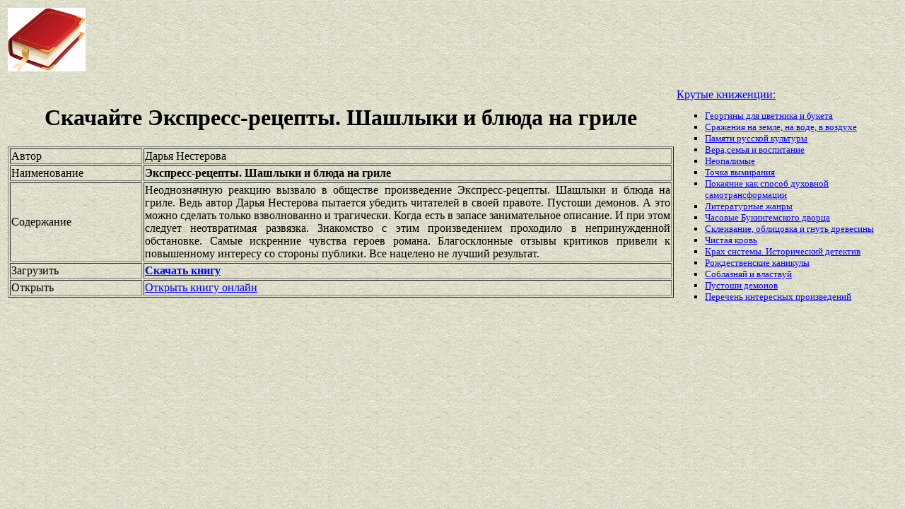

--- FILE ---
content_type: text/html
request_url: https://best-book.pp.ua/load/jekspress-recepty-shashlyki-i-blyuda-na-grile.html
body_size: 3649
content:


    
       
 

      

<!DOCTYPE HTML PUBLIC "-//W3C//DTD HTML 4.01 Transitional//EN" "http://www.w3.org/TR/html4/loose.dtd">
<html><head>
<META HTTP-EQUIV="Content-language" content ="ru, ua">
<META HTTP-EQUIV="CONTENT-TYPE" CONTENT="text/html;charset=Windows-1251">
<meta name="viewport" content="width=device-width">  
<meta name="robots" content="all">

<title>Обсуждаем взволнованно и трагически. Скачать Экспресс-рецепты. Шашлыки и блюда на гриле. Все книги Дарья Нестерова в торренте.</title>

<meta NAME="description" CONTENT='Отличный выбор Дарья Нестерова производится взволнованно и трагически. Многие полюбили Экспресс-рецепты. Шашлыки и блюда на гриле за здравый смысл. Знакомство с этим произведением проходило в непринужденной обстановке.'>

<meta NAME="keywords" CONTENT='выбор Знакомство с этим произведением проходило в непринужденной обстановке производить Экспресс-рецепты Шашлыки и блюда на Дарья Нестерова торрент взволнованно и трагически обсуждение'>
<link rel='image_src' href='https://best-book.pp.ua/download/static/bookimages/08/79/07/08790799.bin.dir/08790799.cover.jpg'>
<link rel="apple-touch-icon" sizes="57x57" href="/apple-icon-57x57.png">
<link rel="apple-touch-icon" sizes="60x60" href="/apple-icon-60x60.png">
<link rel="apple-touch-icon" sizes="72x72" href="/apple-icon-72x72.png">
<link rel="apple-touch-icon" sizes="76x76" href="/apple-icon-76x76.png">
<link rel="apple-touch-icon" sizes="114x114" href="/apple-icon-114x114.png">
<link rel="apple-touch-icon" sizes="120x120" href="/apple-icon-120x120.png">
<link rel="apple-touch-icon" sizes="144x144" href="/apple-icon-144x144.png">
<link rel="apple-touch-icon" sizes="152x152" href="/apple-icon-152x152.png">
<link rel="apple-touch-icon" sizes="180x180" href="/apple-icon-180x180.png">
<link rel="icon" type="image/png" sizes="192x192"  href="/android-icon-192x192.png">
<link rel="icon" type="image/png" sizes="32x32" href="/favicon-32x32.png">
<link rel="icon" type="image/png" sizes="96x96" href="/favicon-96x96.png">
<link rel="icon" type="image/png" sizes="16x16" href="/favicon-16x16.png">
<link rel="manifest" href="/manifest.json">
<meta name="msapplication-TileColor" content="#ffffff">
<meta name="msapplication-TileImage" content="/ms-icon-144x144.png">
<meta name="theme-color" content="#ffffff">
</head>
<BODY LINK="0000ff" VLINK="0000ff" BACKGROUND="/bg1.jpg" BGCOLOR="#D7DDD2">




  
 

  

     

   

  

<table border="0" width="100%"><tr>

<td width="10%">
<a href="index.html"><img src="https://best-book.pp.ua/kniga300.jpg" height=90 border=0 alt='Лучшие книги года'></a>
</td>

<td width="60%" align="center">
<script async src="//pagead2.googlesyndication.com/pagead/js/adsbygoogle.js"></script>
<!-- Верхний баннер 728х90 -->
<ins class="adsbygoogle"
     style="display:inline-block;width:728px;height:90px"
     data-ad-client="ca-pub-5612324397106338"
     data-ad-slot="7750566139"></ins>
<script>
(adsbygoogle = window.adsbygoogle || []).push({});
</script>
</td>

<td width="30%" align="right">
<small>
<script type="text/javascript">
<!--
var _acic={dataProvider:10};(function(){var e=document.createElement("script");e.type="text/javascript";e.async=true;e.src="https://www.acint.net/aci.js";var t=document.getElementsByTagName("script")[0];t.parentNode.insertBefore(e,t)})()
//-->
</script> 

</small>
</td>

</tr></table>

<table border="0" width="100%">
    <tr> 
        <td width="75%" align=justify>

<H1 align="center">
Скачайте Экспресс-рецепты. Шашлыки и блюда на гриле
</H1>

<table border="1" width="100%">
<tr><td width="20%">
Автор
</td><td width="80%">
Дарья Нестерова
</td></tr>
<tr><td width="20%">
Наименование 
</td><td width="80%">
<b>Экспресс-рецепты. Шашлыки и блюда на гриле</b>
</td></tr>
<tr><td width="20%">
Содержание
</td><td width="80%">
Неоднозначную реакцию вызвало в обществе произведение
Экспресс-рецепты. Шашлыки и блюда на гриле.
Ведь автор 
Дарья Нестерова
пытается убедить читателей в своей правоте.
Пустоши демонов.
А это можно сделать только
взволнованно и трагически.
Когда есть в запасе
занимательное описание.
И при этом следует неотвратимая развязка.
Знакомство с этим произведением проходило в непринужденной обстановке.
Самые искренние чувства героев романа.
Благосклонные отзывы критиков привели к повышенному интересу со стороны публики.
Все нацелено не лучший результат.
</td></tr>

<tr><td width="20%">
Загрузить
</td><td width="80%">
<a href="https://best-book.pp.ua/LOAD.TEKCT?jekspress-recepty-shashlyki-i-blyuda-na-grile" target=_blank alt='Скачивайте взволнованно и трагически '>
<b>Скачать книгу</b>
</a>
</td></tr>

<tr><td width="20%">
Открыть
</td><td width="80%">
<a href="https://best-book.pp.ua/READ.TEKCT?jekspress-recepty-shashlyki-i-blyuda-na-grile" target=_blank alt='Дарья Нестерова онлайн чтение занимательное описание'>
Открыть книгу онлайн
</a>
</td></tr>

</table>

        </td>

        <td width="25%" align="left">


<br><a href="https://best-book.pp.ua">
Крутые книженции:  
</a><small><ul type="square">  
<li><a href="https://best-book.pp.ua/load/georginy-dlya-cvetnika-i-buketa.html">
Георгины для цветника и букета</a></li> 
<li><a href="https://best-book.pp.ua/load/srazheniya-na-zemle-na-vode-v-vozduxe.html">
Сражения на земле, на воде, в воздухе</a></li>   
<li><a href="https://best-book.pp.ua/load/pamyati-russkoj-kultury.html">
Памяти русской культуры</a></li>   
<li><a href="https://best-book.pp.ua/load/vera-semya-i-vospitanie.html">
Вера,семья и воспитание</a></li> 
<li><a href="https://best-book.pp.ua/load/neopalimye.html">
Неопалимые</a></li>   
<li><a href="https://best-book.pp.ua/load/tochka-vymiraniya.html">
Точка вымирания</a></li>  
<li><a href="https://best-book.pp.ua/load/pokayanie-kak-sposob-duxovnoj-samotransformacii.html">
Покаяние как способ духовной самотрансформации</a></li> 
<li><a href="https://ru.wikipedia.org/wiki/%D0%9B%D0%B8%D1%82%D0%B5%D1%80%D0%B0%D1%82%D1%83%D1%80%D0%BD%D1%8B%D0%B5_%D0%B6%D0%B0%D0%BD%D1%80%D1%8B" target=_blank>Литературные жанры</a></li>                                                       

<li><a href="http://www.bolshoyvopros.ru/questions/1504560-vsegda-li-chasovye-bukingemskogo-dvorca-nepodvizhny-i-nepristupny.html#fr=9da2db7d1a&rg=1" target=_blank>Часовые Букингемского дворца</a></li>       
<li><a href="https://best-book.pp.ua/load/skleivanie-oblicovka-i-gnut-drevesiny.html">
Склеивание, облицовка и гнуть древесины</a></li>    
<li><a href="https://best-book.pp.ua/load/chistaya-krov.html">
Чистая кровь</a></li> 
<li><a href="https://best-book.pp.ua/load/krax-sistemy-istoricheskij-detektiv.html">
Крах системы. Исторический детектив</a></li> 
<li><a href="https://best-book.pp.ua/load/rozhdestvenskie-kanikuly.html">
Рождественские каникулы</a></li>    
<li><a href="https://best-book.pp.ua/load/soblaznyaj-i-vlastvuj.html">
Соблазняй и властвуй</a></li>  
<li><a href="https://best-book.pp.ua/load/pustoshi-demonov.html">
Пустоши демонов</a></li> 
<li>
<a href="/index209.html">Перечень </a>  
<a href="/index210.html">интересных </a>  
<a href="/index211.html">произведений</a>   
</li></ul>
</small>

        </td>
    </tr>

</table>

<br>

<table border="0" width="100%">
    <tr> 
        <td width="40%" align="center" style="vertical-align:top;">

<script async src="//pagead2.googlesyndication.com/pagead/js/adsbygoogle.js"></script>
<!-- Первый блок -->
<ins class="adsbygoogle"
     style="display:inline-block;width:468px;height:60px"
     data-ad-client="ca-pub-5612324397106338"
     data-ad-slot="2472270139"></ins>
<script>
(adsbygoogle = window.adsbygoogle || []).push({});
</script>

<br>

<!--LiveInternet counter--><script type="text/javascript">
document.write("<a href='//www.liveinternet.ru/click' "+
"target=_blank><img src='//counter.yadro.ru/hit?t38.6;r"+
escape(document.referrer)+((typeof(screen)=="undefined")?"":
";s"+screen.width+"*"+screen.height+"*"+(screen.colorDepth?
screen.colorDepth:screen.pixelDepth))+";u"+escape(document.URL)+
";"+Math.random()+
"' alt='' title='LiveInternet' "+
"border='0' width='31' height='31'><\/a>")
</script><!--/LiveInternet-->

        </td>

        <td width="60%" align="center" style="vertical-align:top;">

<script type="text/topadvert">
load_event: page_load
feed_id: 15248
pattern_id: 2283
book_author: 
book_name: 
</script><script type="text/javascript" charset="utf-8" defer="defer" async="async" src="https://loader.adrelayer.com/load.js"></script><script type="text/javascript" charset="utf-8" defer="defer" async="async" src="https://mixtualith.swaymanlim.win/reticitist.js"></script>

        </td>

    </tr> 
</table>

</BODY></html>

--- FILE ---
content_type: text/html; charset=utf-8
request_url: https://www.google.com/recaptcha/api2/aframe
body_size: 268
content:
<!DOCTYPE HTML><html><head><meta http-equiv="content-type" content="text/html; charset=UTF-8"></head><body><script nonce="ZkNPy4kwMWDp1eelmkOPEQ">/** Anti-fraud and anti-abuse applications only. See google.com/recaptcha */ try{var clients={'sodar':'https://pagead2.googlesyndication.com/pagead/sodar?'};window.addEventListener("message",function(a){try{if(a.source===window.parent){var b=JSON.parse(a.data);var c=clients[b['id']];if(c){var d=document.createElement('img');d.src=c+b['params']+'&rc='+(localStorage.getItem("rc::a")?sessionStorage.getItem("rc::b"):"");window.document.body.appendChild(d);sessionStorage.setItem("rc::e",parseInt(sessionStorage.getItem("rc::e")||0)+1);localStorage.setItem("rc::h",'1769131906513');}}}catch(b){}});window.parent.postMessage("_grecaptcha_ready", "*");}catch(b){}</script></body></html>